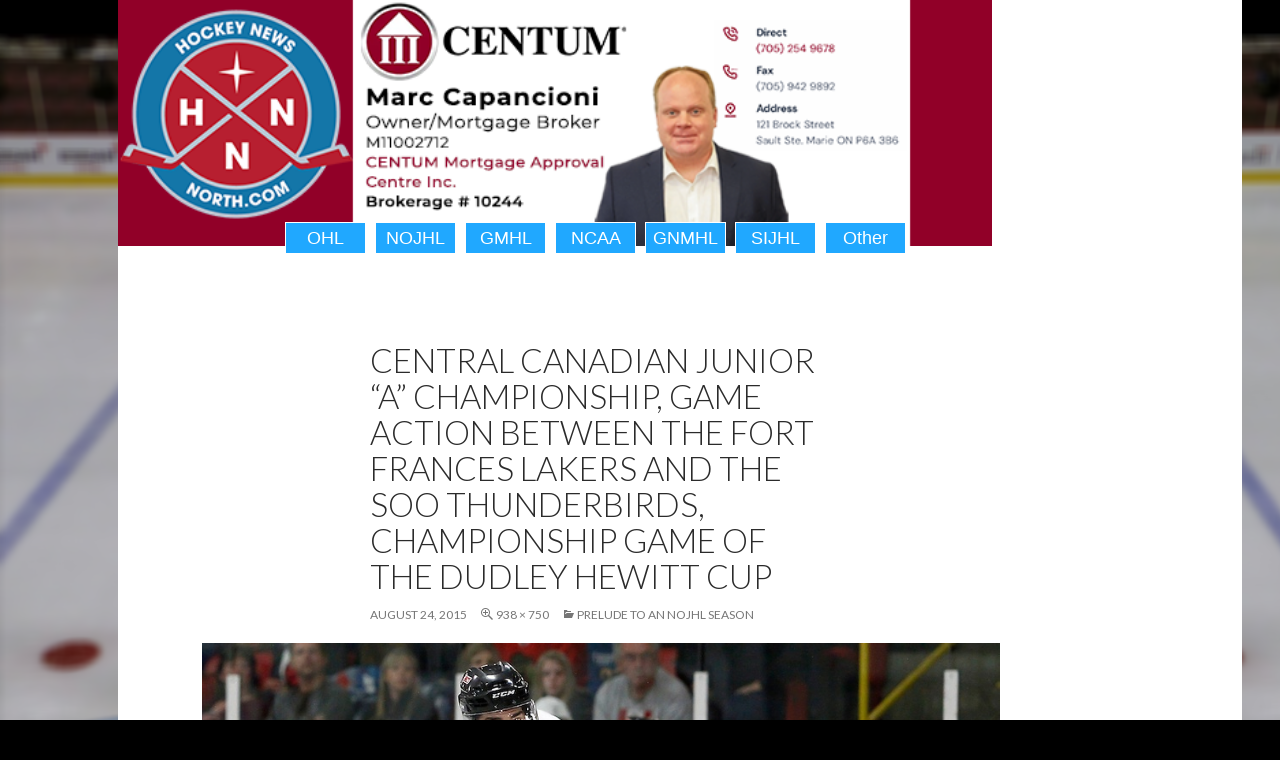

--- FILE ---
content_type: text/html; charset=UTF-8
request_url: https://www.hockeynewsnorth.com/nojhl/prelude-to-an-nojhl-season/attachment/central-canadian-junior-a-championship-game-action-between-the-fort-frances-lakers-and-the-soo-thunderbirds-championship-game-of-the-dudley-hewitt-cup/
body_size: 9595
content:
<!DOCTYPE html>
<!--[if IE 7]>
<html class="ie ie7" lang="en-US">
<![endif]-->
<!--[if IE 8]>
<html class="ie ie8" lang="en-US">
<![endif]-->
<!--[if !(IE 7) | !(IE 8) ]><!-->
<html lang="en-US">
<!--<![endif]-->
<head>
	<meta charset="UTF-8">
	<meta name="viewport" content="width=device-width">
	<title>Welcome to Hockey News North</title>
	<link rel="profile" href="http://gmpg.org/xfn/11">
	<link rel="pingback" href="https://www.hockeynewsnorth.com/xmlrpc.php">
	<!--[if lt IE 9]>
	<script src="https://www.hockeynewsnorth.com/wp-content/themes/HNN/js/html5.js"></script>
	<![endif]-->
	<meta name='robots' content='index, follow, max-image-preview:large, max-snippet:-1, max-video-preview:-1' />
	<style>img:is([sizes="auto" i], [sizes^="auto," i]) { contain-intrinsic-size: 3000px 1500px }</style>
	
	<!-- This site is optimized with the Yoast SEO plugin v24.9 - https://yoast.com/wordpress/plugins/seo/ -->
	<link rel="canonical" href="https://www.hockeynewsnorth.com/nojhl/prelude-to-an-nojhl-season/attachment/central-canadian-junior-a-championship-game-action-between-the-fort-frances-lakers-and-the-soo-thunderbirds-championship-game-of-the-dudley-hewitt-cup/" />
	<meta property="og:locale" content="en_US" />
	<meta property="og:type" content="article" />
	<meta property="og:title" content="Central Canadian Junior &quot;A&quot; Championship, game action between the Fort Frances Lakers and the Soo Thunderbirds, Championship Game of the Dudley Hewitt Cup -" />
	<meta property="og:description" content="FORT FRANCES, ON - May 2, 2015 : Central Canadian Junior &quot;A&quot; Championship, game action between the Fort Frances Lakers and the Soo Thunderbirds, Championship Game of the Dudley Hewitt Cup. Jaren Bellini #14 skates after the puck in the third period. (Photo by Brian Watts / OJHL Images)" />
	<meta property="og:url" content="https://www.hockeynewsnorth.com/nojhl/prelude-to-an-nojhl-season/attachment/central-canadian-junior-a-championship-game-action-between-the-fort-frances-lakers-and-the-soo-thunderbirds-championship-game-of-the-dudley-hewitt-cup/" />
	<meta property="article:modified_time" content="2015-08-24T15:49:48+00:00" />
	<meta property="og:image" content="https://www.hockeynewsnorth.com/nojhl/prelude-to-an-nojhl-season/attachment/central-canadian-junior-a-championship-game-action-between-the-fort-frances-lakers-and-the-soo-thunderbirds-championship-game-of-the-dudley-hewitt-cup" />
	<meta property="og:image:width" content="938" />
	<meta property="og:image:height" content="750" />
	<meta property="og:image:type" content="image/jpeg" />
	<meta name="twitter:card" content="summary_large_image" />
	<script type="application/ld+json" class="yoast-schema-graph">{"@context":"https://schema.org","@graph":[{"@type":"WebPage","@id":"https://www.hockeynewsnorth.com/nojhl/prelude-to-an-nojhl-season/attachment/central-canadian-junior-a-championship-game-action-between-the-fort-frances-lakers-and-the-soo-thunderbirds-championship-game-of-the-dudley-hewitt-cup/","url":"https://www.hockeynewsnorth.com/nojhl/prelude-to-an-nojhl-season/attachment/central-canadian-junior-a-championship-game-action-between-the-fort-frances-lakers-and-the-soo-thunderbirds-championship-game-of-the-dudley-hewitt-cup/","name":"Central Canadian Junior \"A\" Championship, game action between the Fort Frances Lakers and the Soo Thunderbirds, Championship Game of the Dudley Hewitt Cup -","isPartOf":{"@id":"https://www.hockeynewsnorth.com/#website"},"primaryImageOfPage":{"@id":"https://www.hockeynewsnorth.com/nojhl/prelude-to-an-nojhl-season/attachment/central-canadian-junior-a-championship-game-action-between-the-fort-frances-lakers-and-the-soo-thunderbirds-championship-game-of-the-dudley-hewitt-cup/#primaryimage"},"image":{"@id":"https://www.hockeynewsnorth.com/nojhl/prelude-to-an-nojhl-season/attachment/central-canadian-junior-a-championship-game-action-between-the-fort-frances-lakers-and-the-soo-thunderbirds-championship-game-of-the-dudley-hewitt-cup/#primaryimage"},"thumbnailUrl":"https://www.hockeynewsnorth.com/wp-content/uploads/2015/08/OJHLI-DHC-CG-P2-019.jpg","datePublished":"2015-08-24T15:49:32+00:00","dateModified":"2015-08-24T15:49:48+00:00","breadcrumb":{"@id":"https://www.hockeynewsnorth.com/nojhl/prelude-to-an-nojhl-season/attachment/central-canadian-junior-a-championship-game-action-between-the-fort-frances-lakers-and-the-soo-thunderbirds-championship-game-of-the-dudley-hewitt-cup/#breadcrumb"},"inLanguage":"en-US","potentialAction":[{"@type":"ReadAction","target":["https://www.hockeynewsnorth.com/nojhl/prelude-to-an-nojhl-season/attachment/central-canadian-junior-a-championship-game-action-between-the-fort-frances-lakers-and-the-soo-thunderbirds-championship-game-of-the-dudley-hewitt-cup/"]}]},{"@type":"ImageObject","inLanguage":"en-US","@id":"https://www.hockeynewsnorth.com/nojhl/prelude-to-an-nojhl-season/attachment/central-canadian-junior-a-championship-game-action-between-the-fort-frances-lakers-and-the-soo-thunderbirds-championship-game-of-the-dudley-hewitt-cup/#primaryimage","url":"https://www.hockeynewsnorth.com/wp-content/uploads/2015/08/OJHLI-DHC-CG-P2-019.jpg","contentUrl":"https://www.hockeynewsnorth.com/wp-content/uploads/2015/08/OJHLI-DHC-CG-P2-019.jpg","width":938,"height":750,"caption":"FORT FRANCES, ON - May 2, 2015 : Central Canadian Junior \"A\" Championship, game action between the Fort Frances Lakers and the Soo Thunderbirds, Championship Game of the Dudley Hewitt Cup. Jaren Bellini #14 skates after the puck in the third period. (Photo by Brian Watts / OJHL Images)"},{"@type":"BreadcrumbList","@id":"https://www.hockeynewsnorth.com/nojhl/prelude-to-an-nojhl-season/attachment/central-canadian-junior-a-championship-game-action-between-the-fort-frances-lakers-and-the-soo-thunderbirds-championship-game-of-the-dudley-hewitt-cup/#breadcrumb","itemListElement":[{"@type":"ListItem","position":1,"name":"Home","item":"https://www.hockeynewsnorth.com/"},{"@type":"ListItem","position":2,"name":"Prelude to an NOJHL season","item":"https://www.hockeynewsnorth.com/nojhl/prelude-to-an-nojhl-season/"},{"@type":"ListItem","position":3,"name":"Central Canadian Junior &#8220;A&#8221; Championship, game action between the Fort Frances Lakers and the Soo Thunderbirds, Championship Game of the Dudley Hewitt Cup"}]},{"@type":"WebSite","@id":"https://www.hockeynewsnorth.com/#website","url":"https://www.hockeynewsnorth.com/","name":"","description":"","potentialAction":[{"@type":"SearchAction","target":{"@type":"EntryPoint","urlTemplate":"https://www.hockeynewsnorth.com/?s={search_term_string}"},"query-input":{"@type":"PropertyValueSpecification","valueRequired":true,"valueName":"search_term_string"}}],"inLanguage":"en-US"}]}</script>
	<!-- / Yoast SEO plugin. -->


<link rel='dns-prefetch' href='//fonts.googleapis.com' />
<link rel="alternate" type="application/rss+xml" title=" &raquo; Feed" href="https://www.hockeynewsnorth.com/feed/" />
<link rel="alternate" type="application/rss+xml" title=" &raquo; Comments Feed" href="https://www.hockeynewsnorth.com/comments/feed/" />
<link rel="alternate" type="application/rss+xml" title=" &raquo; Central Canadian Junior &#8220;A&#8221; Championship, game action between the Fort Frances Lakers and the Soo Thunderbirds, Championship Game of the Dudley Hewitt Cup Comments Feed" href="https://www.hockeynewsnorth.com/nojhl/prelude-to-an-nojhl-season/attachment/central-canadian-junior-a-championship-game-action-between-the-fort-frances-lakers-and-the-soo-thunderbirds-championship-game-of-the-dudley-hewitt-cup/feed/" />
<script type="text/javascript">
/* <![CDATA[ */
window._wpemojiSettings = {"baseUrl":"https:\/\/s.w.org\/images\/core\/emoji\/16.0.1\/72x72\/","ext":".png","svgUrl":"https:\/\/s.w.org\/images\/core\/emoji\/16.0.1\/svg\/","svgExt":".svg","source":{"concatemoji":"https:\/\/www.hockeynewsnorth.com\/wp-includes\/js\/wp-emoji-release.min.js?ver=6.8.3"}};
/*! This file is auto-generated */
!function(s,n){var o,i,e;function c(e){try{var t={supportTests:e,timestamp:(new Date).valueOf()};sessionStorage.setItem(o,JSON.stringify(t))}catch(e){}}function p(e,t,n){e.clearRect(0,0,e.canvas.width,e.canvas.height),e.fillText(t,0,0);var t=new Uint32Array(e.getImageData(0,0,e.canvas.width,e.canvas.height).data),a=(e.clearRect(0,0,e.canvas.width,e.canvas.height),e.fillText(n,0,0),new Uint32Array(e.getImageData(0,0,e.canvas.width,e.canvas.height).data));return t.every(function(e,t){return e===a[t]})}function u(e,t){e.clearRect(0,0,e.canvas.width,e.canvas.height),e.fillText(t,0,0);for(var n=e.getImageData(16,16,1,1),a=0;a<n.data.length;a++)if(0!==n.data[a])return!1;return!0}function f(e,t,n,a){switch(t){case"flag":return n(e,"\ud83c\udff3\ufe0f\u200d\u26a7\ufe0f","\ud83c\udff3\ufe0f\u200b\u26a7\ufe0f")?!1:!n(e,"\ud83c\udde8\ud83c\uddf6","\ud83c\udde8\u200b\ud83c\uddf6")&&!n(e,"\ud83c\udff4\udb40\udc67\udb40\udc62\udb40\udc65\udb40\udc6e\udb40\udc67\udb40\udc7f","\ud83c\udff4\u200b\udb40\udc67\u200b\udb40\udc62\u200b\udb40\udc65\u200b\udb40\udc6e\u200b\udb40\udc67\u200b\udb40\udc7f");case"emoji":return!a(e,"\ud83e\udedf")}return!1}function g(e,t,n,a){var r="undefined"!=typeof WorkerGlobalScope&&self instanceof WorkerGlobalScope?new OffscreenCanvas(300,150):s.createElement("canvas"),o=r.getContext("2d",{willReadFrequently:!0}),i=(o.textBaseline="top",o.font="600 32px Arial",{});return e.forEach(function(e){i[e]=t(o,e,n,a)}),i}function t(e){var t=s.createElement("script");t.src=e,t.defer=!0,s.head.appendChild(t)}"undefined"!=typeof Promise&&(o="wpEmojiSettingsSupports",i=["flag","emoji"],n.supports={everything:!0,everythingExceptFlag:!0},e=new Promise(function(e){s.addEventListener("DOMContentLoaded",e,{once:!0})}),new Promise(function(t){var n=function(){try{var e=JSON.parse(sessionStorage.getItem(o));if("object"==typeof e&&"number"==typeof e.timestamp&&(new Date).valueOf()<e.timestamp+604800&&"object"==typeof e.supportTests)return e.supportTests}catch(e){}return null}();if(!n){if("undefined"!=typeof Worker&&"undefined"!=typeof OffscreenCanvas&&"undefined"!=typeof URL&&URL.createObjectURL&&"undefined"!=typeof Blob)try{var e="postMessage("+g.toString()+"("+[JSON.stringify(i),f.toString(),p.toString(),u.toString()].join(",")+"));",a=new Blob([e],{type:"text/javascript"}),r=new Worker(URL.createObjectURL(a),{name:"wpTestEmojiSupports"});return void(r.onmessage=function(e){c(n=e.data),r.terminate(),t(n)})}catch(e){}c(n=g(i,f,p,u))}t(n)}).then(function(e){for(var t in e)n.supports[t]=e[t],n.supports.everything=n.supports.everything&&n.supports[t],"flag"!==t&&(n.supports.everythingExceptFlag=n.supports.everythingExceptFlag&&n.supports[t]);n.supports.everythingExceptFlag=n.supports.everythingExceptFlag&&!n.supports.flag,n.DOMReady=!1,n.readyCallback=function(){n.DOMReady=!0}}).then(function(){return e}).then(function(){var e;n.supports.everything||(n.readyCallback(),(e=n.source||{}).concatemoji?t(e.concatemoji):e.wpemoji&&e.twemoji&&(t(e.twemoji),t(e.wpemoji)))}))}((window,document),window._wpemojiSettings);
/* ]]> */
</script>
<style id='wp-emoji-styles-inline-css' type='text/css'>

	img.wp-smiley, img.emoji {
		display: inline !important;
		border: none !important;
		box-shadow: none !important;
		height: 1em !important;
		width: 1em !important;
		margin: 0 0.07em !important;
		vertical-align: -0.1em !important;
		background: none !important;
		padding: 0 !important;
	}
</style>
<link rel='stylesheet' id='wp-block-library-css' href='https://www.hockeynewsnorth.com/wp-includes/css/dist/block-library/style.min.css?ver=6.8.3' type='text/css' media='all' />
<style id='classic-theme-styles-inline-css' type='text/css'>
/*! This file is auto-generated */
.wp-block-button__link{color:#fff;background-color:#32373c;border-radius:9999px;box-shadow:none;text-decoration:none;padding:calc(.667em + 2px) calc(1.333em + 2px);font-size:1.125em}.wp-block-file__button{background:#32373c;color:#fff;text-decoration:none}
</style>
<style id='global-styles-inline-css' type='text/css'>
:root{--wp--preset--aspect-ratio--square: 1;--wp--preset--aspect-ratio--4-3: 4/3;--wp--preset--aspect-ratio--3-4: 3/4;--wp--preset--aspect-ratio--3-2: 3/2;--wp--preset--aspect-ratio--2-3: 2/3;--wp--preset--aspect-ratio--16-9: 16/9;--wp--preset--aspect-ratio--9-16: 9/16;--wp--preset--color--black: #000000;--wp--preset--color--cyan-bluish-gray: #abb8c3;--wp--preset--color--white: #ffffff;--wp--preset--color--pale-pink: #f78da7;--wp--preset--color--vivid-red: #cf2e2e;--wp--preset--color--luminous-vivid-orange: #ff6900;--wp--preset--color--luminous-vivid-amber: #fcb900;--wp--preset--color--light-green-cyan: #7bdcb5;--wp--preset--color--vivid-green-cyan: #00d084;--wp--preset--color--pale-cyan-blue: #8ed1fc;--wp--preset--color--vivid-cyan-blue: #0693e3;--wp--preset--color--vivid-purple: #9b51e0;--wp--preset--gradient--vivid-cyan-blue-to-vivid-purple: linear-gradient(135deg,rgba(6,147,227,1) 0%,rgb(155,81,224) 100%);--wp--preset--gradient--light-green-cyan-to-vivid-green-cyan: linear-gradient(135deg,rgb(122,220,180) 0%,rgb(0,208,130) 100%);--wp--preset--gradient--luminous-vivid-amber-to-luminous-vivid-orange: linear-gradient(135deg,rgba(252,185,0,1) 0%,rgba(255,105,0,1) 100%);--wp--preset--gradient--luminous-vivid-orange-to-vivid-red: linear-gradient(135deg,rgba(255,105,0,1) 0%,rgb(207,46,46) 100%);--wp--preset--gradient--very-light-gray-to-cyan-bluish-gray: linear-gradient(135deg,rgb(238,238,238) 0%,rgb(169,184,195) 100%);--wp--preset--gradient--cool-to-warm-spectrum: linear-gradient(135deg,rgb(74,234,220) 0%,rgb(151,120,209) 20%,rgb(207,42,186) 40%,rgb(238,44,130) 60%,rgb(251,105,98) 80%,rgb(254,248,76) 100%);--wp--preset--gradient--blush-light-purple: linear-gradient(135deg,rgb(255,206,236) 0%,rgb(152,150,240) 100%);--wp--preset--gradient--blush-bordeaux: linear-gradient(135deg,rgb(254,205,165) 0%,rgb(254,45,45) 50%,rgb(107,0,62) 100%);--wp--preset--gradient--luminous-dusk: linear-gradient(135deg,rgb(255,203,112) 0%,rgb(199,81,192) 50%,rgb(65,88,208) 100%);--wp--preset--gradient--pale-ocean: linear-gradient(135deg,rgb(255,245,203) 0%,rgb(182,227,212) 50%,rgb(51,167,181) 100%);--wp--preset--gradient--electric-grass: linear-gradient(135deg,rgb(202,248,128) 0%,rgb(113,206,126) 100%);--wp--preset--gradient--midnight: linear-gradient(135deg,rgb(2,3,129) 0%,rgb(40,116,252) 100%);--wp--preset--font-size--small: 13px;--wp--preset--font-size--medium: 20px;--wp--preset--font-size--large: 36px;--wp--preset--font-size--x-large: 42px;--wp--preset--spacing--20: 0.44rem;--wp--preset--spacing--30: 0.67rem;--wp--preset--spacing--40: 1rem;--wp--preset--spacing--50: 1.5rem;--wp--preset--spacing--60: 2.25rem;--wp--preset--spacing--70: 3.38rem;--wp--preset--spacing--80: 5.06rem;--wp--preset--shadow--natural: 6px 6px 9px rgba(0, 0, 0, 0.2);--wp--preset--shadow--deep: 12px 12px 50px rgba(0, 0, 0, 0.4);--wp--preset--shadow--sharp: 6px 6px 0px rgba(0, 0, 0, 0.2);--wp--preset--shadow--outlined: 6px 6px 0px -3px rgba(255, 255, 255, 1), 6px 6px rgba(0, 0, 0, 1);--wp--preset--shadow--crisp: 6px 6px 0px rgba(0, 0, 0, 1);}:where(.is-layout-flex){gap: 0.5em;}:where(.is-layout-grid){gap: 0.5em;}body .is-layout-flex{display: flex;}.is-layout-flex{flex-wrap: wrap;align-items: center;}.is-layout-flex > :is(*, div){margin: 0;}body .is-layout-grid{display: grid;}.is-layout-grid > :is(*, div){margin: 0;}:where(.wp-block-columns.is-layout-flex){gap: 2em;}:where(.wp-block-columns.is-layout-grid){gap: 2em;}:where(.wp-block-post-template.is-layout-flex){gap: 1.25em;}:where(.wp-block-post-template.is-layout-grid){gap: 1.25em;}.has-black-color{color: var(--wp--preset--color--black) !important;}.has-cyan-bluish-gray-color{color: var(--wp--preset--color--cyan-bluish-gray) !important;}.has-white-color{color: var(--wp--preset--color--white) !important;}.has-pale-pink-color{color: var(--wp--preset--color--pale-pink) !important;}.has-vivid-red-color{color: var(--wp--preset--color--vivid-red) !important;}.has-luminous-vivid-orange-color{color: var(--wp--preset--color--luminous-vivid-orange) !important;}.has-luminous-vivid-amber-color{color: var(--wp--preset--color--luminous-vivid-amber) !important;}.has-light-green-cyan-color{color: var(--wp--preset--color--light-green-cyan) !important;}.has-vivid-green-cyan-color{color: var(--wp--preset--color--vivid-green-cyan) !important;}.has-pale-cyan-blue-color{color: var(--wp--preset--color--pale-cyan-blue) !important;}.has-vivid-cyan-blue-color{color: var(--wp--preset--color--vivid-cyan-blue) !important;}.has-vivid-purple-color{color: var(--wp--preset--color--vivid-purple) !important;}.has-black-background-color{background-color: var(--wp--preset--color--black) !important;}.has-cyan-bluish-gray-background-color{background-color: var(--wp--preset--color--cyan-bluish-gray) !important;}.has-white-background-color{background-color: var(--wp--preset--color--white) !important;}.has-pale-pink-background-color{background-color: var(--wp--preset--color--pale-pink) !important;}.has-vivid-red-background-color{background-color: var(--wp--preset--color--vivid-red) !important;}.has-luminous-vivid-orange-background-color{background-color: var(--wp--preset--color--luminous-vivid-orange) !important;}.has-luminous-vivid-amber-background-color{background-color: var(--wp--preset--color--luminous-vivid-amber) !important;}.has-light-green-cyan-background-color{background-color: var(--wp--preset--color--light-green-cyan) !important;}.has-vivid-green-cyan-background-color{background-color: var(--wp--preset--color--vivid-green-cyan) !important;}.has-pale-cyan-blue-background-color{background-color: var(--wp--preset--color--pale-cyan-blue) !important;}.has-vivid-cyan-blue-background-color{background-color: var(--wp--preset--color--vivid-cyan-blue) !important;}.has-vivid-purple-background-color{background-color: var(--wp--preset--color--vivid-purple) !important;}.has-black-border-color{border-color: var(--wp--preset--color--black) !important;}.has-cyan-bluish-gray-border-color{border-color: var(--wp--preset--color--cyan-bluish-gray) !important;}.has-white-border-color{border-color: var(--wp--preset--color--white) !important;}.has-pale-pink-border-color{border-color: var(--wp--preset--color--pale-pink) !important;}.has-vivid-red-border-color{border-color: var(--wp--preset--color--vivid-red) !important;}.has-luminous-vivid-orange-border-color{border-color: var(--wp--preset--color--luminous-vivid-orange) !important;}.has-luminous-vivid-amber-border-color{border-color: var(--wp--preset--color--luminous-vivid-amber) !important;}.has-light-green-cyan-border-color{border-color: var(--wp--preset--color--light-green-cyan) !important;}.has-vivid-green-cyan-border-color{border-color: var(--wp--preset--color--vivid-green-cyan) !important;}.has-pale-cyan-blue-border-color{border-color: var(--wp--preset--color--pale-cyan-blue) !important;}.has-vivid-cyan-blue-border-color{border-color: var(--wp--preset--color--vivid-cyan-blue) !important;}.has-vivid-purple-border-color{border-color: var(--wp--preset--color--vivid-purple) !important;}.has-vivid-cyan-blue-to-vivid-purple-gradient-background{background: var(--wp--preset--gradient--vivid-cyan-blue-to-vivid-purple) !important;}.has-light-green-cyan-to-vivid-green-cyan-gradient-background{background: var(--wp--preset--gradient--light-green-cyan-to-vivid-green-cyan) !important;}.has-luminous-vivid-amber-to-luminous-vivid-orange-gradient-background{background: var(--wp--preset--gradient--luminous-vivid-amber-to-luminous-vivid-orange) !important;}.has-luminous-vivid-orange-to-vivid-red-gradient-background{background: var(--wp--preset--gradient--luminous-vivid-orange-to-vivid-red) !important;}.has-very-light-gray-to-cyan-bluish-gray-gradient-background{background: var(--wp--preset--gradient--very-light-gray-to-cyan-bluish-gray) !important;}.has-cool-to-warm-spectrum-gradient-background{background: var(--wp--preset--gradient--cool-to-warm-spectrum) !important;}.has-blush-light-purple-gradient-background{background: var(--wp--preset--gradient--blush-light-purple) !important;}.has-blush-bordeaux-gradient-background{background: var(--wp--preset--gradient--blush-bordeaux) !important;}.has-luminous-dusk-gradient-background{background: var(--wp--preset--gradient--luminous-dusk) !important;}.has-pale-ocean-gradient-background{background: var(--wp--preset--gradient--pale-ocean) !important;}.has-electric-grass-gradient-background{background: var(--wp--preset--gradient--electric-grass) !important;}.has-midnight-gradient-background{background: var(--wp--preset--gradient--midnight) !important;}.has-small-font-size{font-size: var(--wp--preset--font-size--small) !important;}.has-medium-font-size{font-size: var(--wp--preset--font-size--medium) !important;}.has-large-font-size{font-size: var(--wp--preset--font-size--large) !important;}.has-x-large-font-size{font-size: var(--wp--preset--font-size--x-large) !important;}
:where(.wp-block-post-template.is-layout-flex){gap: 1.25em;}:where(.wp-block-post-template.is-layout-grid){gap: 1.25em;}
:where(.wp-block-columns.is-layout-flex){gap: 2em;}:where(.wp-block-columns.is-layout-grid){gap: 2em;}
:root :where(.wp-block-pullquote){font-size: 1.5em;line-height: 1.6;}
</style>
<link rel='stylesheet' id='ppress-frontend-css' href='https://www.hockeynewsnorth.com/wp-content/plugins/wp-user-avatar/assets/css/frontend.min.css?ver=4.14.0' type='text/css' media='all' />
<link rel='stylesheet' id='ppress-flatpickr-css' href='https://www.hockeynewsnorth.com/wp-content/plugins/wp-user-avatar/assets/flatpickr/flatpickr.min.css?ver=4.14.0' type='text/css' media='all' />
<link rel='stylesheet' id='ppress-select2-css' href='https://www.hockeynewsnorth.com/wp-content/plugins/wp-user-avatar/assets/select2/select2.min.css?ver=6.8.3' type='text/css' media='all' />
<link rel='stylesheet' id='twentyfourteen-lato-css' href='//fonts.googleapis.com/css?family=Lato%3A300%2C400%2C700%2C900%2C300italic%2C400italic%2C700italic' type='text/css' media='all' />
<link rel='stylesheet' id='genericons-css' href='https://www.hockeynewsnorth.com/wp-content/themes/HNN/genericons/genericons.css?ver=3.0.2' type='text/css' media='all' />
<link rel='stylesheet' id='twentyfourteen-style-css' href='https://www.hockeynewsnorth.com/wp-content/themes/HNN/style.css?ver=6.8.3' type='text/css' media='all' />
<!--[if lt IE 9]>
<link rel='stylesheet' id='twentyfourteen-ie-css' href='https://www.hockeynewsnorth.com/wp-content/themes/HNN/css/ie.css?ver=20131205' type='text/css' media='all' />
<![endif]-->
<script type="text/javascript" src="https://www.hockeynewsnorth.com/wp-includes/js/jquery/jquery.min.js?ver=3.7.1" id="jquery-core-js"></script>
<script type="text/javascript" src="https://www.hockeynewsnorth.com/wp-includes/js/jquery/jquery-migrate.min.js?ver=3.4.1" id="jquery-migrate-js"></script>
<script type="text/javascript" src="https://www.hockeynewsnorth.com/wp-content/plugins/wp-user-avatar/assets/flatpickr/flatpickr.min.js?ver=4.14.0" id="ppress-flatpickr-js"></script>
<script type="text/javascript" src="https://www.hockeynewsnorth.com/wp-content/plugins/wp-user-avatar/assets/select2/select2.min.js?ver=4.14.0" id="ppress-select2-js"></script>
<script type="text/javascript" src="https://www.hockeynewsnorth.com/wp-content/themes/HNN/js/keyboard-image-navigation.js?ver=20130402" id="twentyfourteen-keyboard-image-navigation-js"></script>
<link rel="https://api.w.org/" href="https://www.hockeynewsnorth.com/wp-json/" /><link rel="alternate" title="JSON" type="application/json" href="https://www.hockeynewsnorth.com/wp-json/wp/v2/media/7414" /><link rel="EditURI" type="application/rsd+xml" title="RSD" href="https://www.hockeynewsnorth.com/xmlrpc.php?rsd" />
<meta name="generator" content="WordPress 6.8.3" />
<link rel='shortlink' href='https://www.hockeynewsnorth.com/?p=7414' />
<link rel="alternate" title="oEmbed (JSON)" type="application/json+oembed" href="https://www.hockeynewsnorth.com/wp-json/oembed/1.0/embed?url=https%3A%2F%2Fwww.hockeynewsnorth.com%2Fnojhl%2Fprelude-to-an-nojhl-season%2Fattachment%2Fcentral-canadian-junior-a-championship-game-action-between-the-fort-frances-lakers-and-the-soo-thunderbirds-championship-game-of-the-dudley-hewitt-cup%2F" />
<link rel="alternate" title="oEmbed (XML)" type="text/xml+oembed" href="https://www.hockeynewsnorth.com/wp-json/oembed/1.0/embed?url=https%3A%2F%2Fwww.hockeynewsnorth.com%2Fnojhl%2Fprelude-to-an-nojhl-season%2Fattachment%2Fcentral-canadian-junior-a-championship-game-action-between-the-fort-frances-lakers-and-the-soo-thunderbirds-championship-game-of-the-dudley-hewitt-cup%2F&#038;format=xml" />
<style type="text/css">.recentcomments a{display:inline !important;padding:0 !important;margin:0 !important;}</style>	
	<meta property="og:url"           content="https://www.hockeynewsnorth.com/" />
	<!--<meta property="og:type"          content="Hockey News North" />-->
	<!--<meta property="og:title"         content="Hockey News North" />-->
	<meta property="og:image"         content="http://www.hockeynewsnorth.com/wp-content/uploads/2016/11/HNN-avatar.png" />

	<style>
	.fb-share-button {
		position: relative;
		top: -30px;
		display: block;
	}
	</style>
	
	<script type="text/javascript">
		var _gaq = _gaq || [];
		_gaq.push(['_setAccount', 'UA-47694945-1']);
		_gaq.push(['_trackPageview']);

		(function() {
			var ga = document.createElement('script'); ga.type = 'text/javascript'; ga.async = true;
			ga.src = ('https:' == document.location.protocol ? 'https://ssl' : 'http://www') + '.google-analytics.com/ga.js';
			var s = document.getElementsByTagName('script')[0]; s.parentNode.insertBefore(ga, s);
		})();
	</script>
	<link rel="shortcut icon" href="https://www.hockeynewsnorth.com/wp-content/themes/HNN/favicon.ico" />
</head>

<body >

<div id="page" class="hfeed site">
		<div id="site-header">
		<!--<a href="https://www.hockeynewsnorth.com/" rel="home"> -->
		<a href="https://www.centum.ca/agent/marc_capancioni/" rel="home" target="_blank">
			<img src="https://www.hockeynewsnorth.com/wp-content/uploads/2023/09/Marc_Banner.png" width="874" height="246" alt="">
		</a>
	</div>
	
	<header id="masthead" class="site-header" role="banner">
		<div class="header-main">
			<div id="centeredmenu">
				<ul><li><a href="/category/ohl/">OHL</a></li></ul>
				<ul><li><a href="/category/nojhl/">NOJHL</a></li></ul>
				<!--<ul><li><a class="a" href="/category/nahl-na3hl/">NAHL-<br/>NA3HL</a></li></ul>-->
				<ul><li><a href="/category/gmhl/">GMHL</a></li></ul>
				<ul><li><a href="/category/ncaa/">NCAA</a></li></ul>
				<ul><li><a href="/category/gnmhl/">GNMHL</a></li></ul>
				<ul><li><a href="/category/sijhl/">SIJHL</a></li></ul>
				<ul><li><a href="/category/aaa/">Other</a></li></ul>
			</div>
		
<!-- SEARCH		<div class="search-toggle">
				<a href="#search-container" class="screen-reader-text">Search</a>
			</div> -->
<!--
			<nav id="primary-navigation" class="site-navigation primary-navigation" role="navigation">
				<h1 class="menu-toggle">Primary Menu</h1>
				<a class="screen-reader-text skip-link" href="#content">Skip to content</a>
				<div class="nav-menu"><ul>
<li class="page_item page-item-2"><a href="https://www.hockeynewsnorth.com/about/">About</a></li>
<li class="page_item page-item-111"><a href="https://www.hockeynewsnorth.com/advertise/">Advertise</a></li>
<li class="page_item page-item-64398"><a href="https://www.hockeynewsnorth.com/checkout/">Checkout</a></li>
<li class="page_item page-item-50430"><a href="https://www.hockeynewsnorth.com/log-in/">Log In</a></li>
<li class="page_item page-item-50435"><a href="https://www.hockeynewsnorth.com/member-directory/">Member Directory</a></li>
<li class="page_item page-item-50433"><a href="https://www.hockeynewsnorth.com/account/">My Account</a></li>
<li class="page_item page-item-50434"><a href="https://www.hockeynewsnorth.com/my-profile/">My Profile</a></li>
<li class="page_item page-item-64399"><a href="https://www.hockeynewsnorth.com/order-confirmation/">Order Confirmation</a></li>
<li class="page_item page-item-64400"><a href="https://www.hockeynewsnorth.com/order-failed/">Order Failed</a></li>
<li class="page_item page-item-50432"><a href="https://www.hockeynewsnorth.com/reset-password/">Reset Password</a></li>
<li class="page_item page-item-50431"><a href="https://www.hockeynewsnorth.com/sign-up/">Sign Up</a></li>
</ul></div>
			</nav>-->
		</div>

	<!--	<div id="search-container" class="search-box-wrapper hide">
			<div class="search-box">
							</div>
		</div>-->
	</header><!-- #masthead -->

	<div id="main" class="site-main">
	<section id="primary" class="content-area image-attachment">
		<div id="content" class="site-content" role="main">

				<article id="post-7414" class="post-7414 attachment type-attachment status-inherit hentry">
				<header class="entry-header">
					<h1 class="entry-title">Central Canadian Junior &#8220;A&#8221; Championship, game action between the Fort Frances Lakers and the Soo Thunderbirds, Championship Game of the Dudley Hewitt Cup</h1>
					<div class="entry-meta">

						<span class="entry-date"><time class="entry-date" datetime="2015-08-24T11:49:32-04:00">August 24, 2015</time></span>

						<span class="full-size-link"><a href="https://www.hockeynewsnorth.com/wp-content/uploads/2015/08/OJHLI-DHC-CG-P2-019.jpg">938 &times; 750</a></span>

						<span class="parent-post-link"><a href="https://www.hockeynewsnorth.com/nojhl/prelude-to-an-nojhl-season/" rel="gallery">Prelude to an NOJHL season</a></span>
											</div><!-- .entry-meta -->
				</header><!-- .entry-header -->

				<div class="entry-content">
					<div class="entry-attachment">
						<div class="attachment">
							<a href="https://www.hockeynewsnorth.com/wp-content/uploads/2015/08/OJHLI-DHC-CG-P2-019.jpg" rel="attachment"><img width="810" height="648" src="https://www.hockeynewsnorth.com/wp-content/uploads/2015/08/OJHLI-DHC-CG-P2-019.jpg" class="attachment-810x810 size-810x810" alt="" decoding="async" fetchpriority="high" srcset="https://www.hockeynewsnorth.com/wp-content/uploads/2015/08/OJHLI-DHC-CG-P2-019.jpg 938w, https://www.hockeynewsnorth.com/wp-content/uploads/2015/08/OJHLI-DHC-CG-P2-019-300x240.jpg 300w, https://www.hockeynewsnorth.com/wp-content/uploads/2015/08/OJHLI-DHC-CG-P2-019-500x400.jpg 500w" sizes="(max-width: 810px) 100vw, 810px" /></a>						</div><!-- .attachment -->

												<div class="entry-caption">
							<p>FORT FRANCES, ON &#8211; May 2, 2015 : Central Canadian Junior &#8220;A&#8221; Championship, game action between the Fort Frances Lakers and the Soo Thunderbirds, Championship Game of the Dudley Hewitt Cup. Jaren Bellini #14 skates after the puck in the third period.<br />
(Photo by Brian Watts / OJHL Images)</p>
						</div><!-- .entry-caption -->
											</div><!-- .entry-attachment -->

									</div><!-- .entry-content -->
			</article><!-- #post-## -->

			<nav id="image-navigation" class="navigation image-navigation">
				<div class="nav-links">
												</div><!-- .nav-links -->
			</nav><!-- #image-navigation -->

			
<div id="comments" class="comments-area">

	
		<div id="respond" class="comment-respond">
		<h3 id="reply-title" class="comment-reply-title">Leave a Reply <small><a rel="nofollow" id="cancel-comment-reply-link" href="/nojhl/prelude-to-an-nojhl-season/attachment/central-canadian-junior-a-championship-game-action-between-the-fort-frances-lakers-and-the-soo-thunderbirds-championship-game-of-the-dudley-hewitt-cup/#respond" style="display:none;">Cancel reply</a></small></h3><form action="https://www.hockeynewsnorth.com/wp-comments-post.php" method="post" id="commentform" class="comment-form"><p class="comment-notes"><span id="email-notes">Your email address will not be published.</span> <span class="required-field-message">Required fields are marked <span class="required">*</span></span></p><p class="comment-form-comment"><label for="comment">Comment <span class="required">*</span></label> <textarea id="comment" name="comment" cols="45" rows="8" maxlength="65525" required></textarea></p><p class="comment-form-author"><label for="author">Name <span class="required">*</span></label> <input id="author" name="author" type="text" value="" size="30" maxlength="245" autocomplete="name" required /></p>
<p class="comment-form-email"><label for="email">Email <span class="required">*</span></label> <input id="email" name="email" type="email" value="" size="30" maxlength="100" aria-describedby="email-notes" autocomplete="email" required /></p>
<p class="comment-form-url"><label for="url">Website</label> <input id="url" name="url" type="url" value="" size="30" maxlength="200" autocomplete="url" /></p>
<p class="form-submit"><input name="submit" type="submit" id="submit" class="submit" value="Post Comment" /> <input type='hidden' name='comment_post_ID' value='7414' id='comment_post_ID' />
<input type='hidden' name='comment_parent' id='comment_parent' value='0' />
</p><p style="display: none;"><input type="hidden" id="akismet_comment_nonce" name="akismet_comment_nonce" value="b76b401605" /></p><p style="display: none !important;" class="akismet-fields-container" data-prefix="ak_"><label>&#916;<textarea name="ak_hp_textarea" cols="45" rows="8" maxlength="100"></textarea></label><input type="hidden" id="ak_js_1" name="ak_js" value="248"/><script>document.getElementById( "ak_js_1" ).setAttribute( "value", ( new Date() ).getTime() );</script></p></form>	</div><!-- #respond -->
	
</div><!-- #comments -->

		
		</div><!-- #content -->
	</section><!-- #primary -->


<div id="content" class="ad-sidebar">

	<a href="https://ntaaa.ca/"><img src="https://www.hockeynewsnorth.com/wp-content/uploads/2024/04/SOO-BUSINESS-TODAY-AD-APRIL-24.png" alt="" /></a><br/><br/><a href="https://saultcougars.ca/" target="_blank"><img src="https://www.hockeynewsnorth.com/wp-content/uploads/2023/06/saultcollege_cougarsJune23.png" alt="" /></a><br/><br/><a href="https://pinnaclehockey.net/" target="_blank"><img src="https://www.hockeynewsnorth.com/wp-content/uploads/2024/04/pinnacle-hockey-management-gold.png" alt="" /></a><br/><br/><a href="https://www.facebook.com/tamarstrends" target="_blank"><img src="https://www.hockeynewsnorth.com/wp-content/uploads/2022/01/tamars-trends.png" alt="" /></a><br/><br/><a href="https://teethwhitero.square.site/" target="_blank"><img src="https://www.hockeynewsnorth.com/wp-content/uploads/2025/04/DaVinci_Teeth_Whitening.jpg" alt="" /></a><br/><br/><a href="https://kcsecurity.ca/" target="_blank"><img src="https://www.hockeynewsnorth.com/wp-content/uploads/2022/11/kc-security-services.png" alt="" /></a><br/><br/><a href="https://www.nojhl.com/" target="_blank"><img src="https://www.hockeynewsnorth.com/wp-content/uploads/2025/08/NOJHL_HNN_2025_v2_bb.jpg" alt="" /></a><br/><br/><a href="https://www.facebook.com/profile.php?id=100063506952282" target="_blank"><img src="https://www.hockeynewsnorth.com/wp-content/uploads/2023/01/croatian-corner.png" alt="" /></a><br/><br/><a href="https://www.instagram.com/noodlebox_saultstemarie?igsh=cmIxcGo0ZWw0eWl1" target="_blank"><img src="https://www.hockeynewsnorth.com/wp-content/uploads/2024/01/noodlebox24.png" alt="" /></a><br/><br/><a href="https://www.instagram.com/hungerpointssm/" target="_blank"><img src="https://www.hockeynewsnorth.com/wp-content/uploads/2023/06/hungerpoint.png" alt="" /></a><br/><br/><a href="https://jdmsports.com/home/" target="_blank"><img src="https://www.hockeynewsnorth.com/wp-content/uploads/2024/05/JDM-Sports_2024_yellow-.png" alt="" /></a><br/><br/><a href="https://www.uncleginoscafe.com" target="_blank"><img src="https://www.hockeynewsnorth.com/wp-content/uploads/2026/01/uncleGino1.jpeg" alt="" /></a><br/><br/><img src="https://www.hockeynewsnorth.com/wp-content/uploads/2025/09/Stevesignature_royal_lepage.jpg" alt="" /></a><br/><br/><a href="https://www.facebook.com/northernsuperior/" target="_blank"><img src="https://www.hockeynewsnorth.com/wp-content/uploads/2021/02/northern-superior-brewing-company.png" alt="" /></a><br/><br/><a href="https://www.cainhockeymanagement.com/" target="_blank"><img src="https://www.hockeynewsnorth.com/wp-content/uploads/2025/03/Cain_Hockey_Management_ad_March_18.jpg" alt="" /></a><br/><br/><a href="https://www.thehealingpathssm.ca/" target="_blank"><img src="https://www.hockeynewsnorth.com/wp-content/uploads/2025/12/Ad_the-healingpath.jpg" alt="" /></a><br/><br/><a href="https://timminsrock.com/" target="_blank"><img src="https://www.hockeynewsnorth.com/wp-content/uploads/2017/05/timmins-rock.png" alt="" /></a><br/><br/><a href="https://www.centreicebar.ca/" target="_blank"><img src="https://www.hockeynewsnorth.com/wp-content/uploads/2018/11/centre-ice-bar.png" alt="" /></a><br/><br/><a href="https://www.brokerlink.ca?utm_source=hockeynewsnorth&utm_medium=banner&utm_campaign=hockey_sponsorship/" target="_blank"><img src="https://www.hockeynewsnorth.com/wp-content/uploads/2025/12/BrokerLink_ad.jpg" alt="" /></a><br/><br/><a href="https://www.royallepage.ca/en/agent/ontario/sault-ste-marie/john-glavota/23646/" target="_blank"><img src="https://www.hockeynewsnorth.com/wp-content/uploads/2020/03/john-glavota-second.png" alt="" /></a><br/><br/><a href="https://www.facebook.com/Quilt.House.Homespun.Treasures/" target="_blank"><img src="https://www.hockeynewsnorth.com/wp-content/uploads/2021/03/homespun-treasures.png" alt="" /></a><br/><br/><a href="https://www.thewhiskybarrel.ca/" target="_blank"><img src="https://www.hockeynewsnorth.com/wp-content/uploads/2020/10/the-whiskey-barrel-colour.png" alt="" /></a><br/><br/><a href="https://www.alloracoffee.ca" target="_blank"><img src="https://www.hockeynewsnorth.com/wp-content/uploads/2023/05/allora_2023.png" alt="" /></a><br/><br/><a href="https://paintanddecorstudios.com/" target="_blank"><img src="https://www.hockeynewsnorth.com/wp-content/uploads/2024/06/Paintdecor_May6th2024.jpg" alt="" /></a><br/><br/><a href="https://moonbeamhealing.ca/" target="_blank"><img src="https://www.hockeynewsnorth.com/wp-content/uploads/2025/02/Moonbeam_healing_Feb_26.jpg" alt="" /></a><br/><br/><a href="https://www.facebook.com/boilerroomssm/" target="_blank"><img src="https://www.hockeynewsnorth.com/wp-content/uploads/2020/10/boiler-room-colour.png" alt="" /></a><br/><br/><a href="https://www.espanolapaperkings.com/" target="_blank"><img src="https://www.hockeynewsnorth.com/wp-content/uploads/2025/02/EspanolaPaperKings_Logo_feb_2025-.jpg" alt="" /></a><br/><br/><a href="https://www.facebook.com/fortyfivesocial" target="_blank"><img src="https://www.hockeynewsnorth.com/wp-content/uploads/2025/02/45social_Feb_2025.jpg" alt="" /></a><br/><br/><a href="https://www.facebook.com/bennardojewellers/" target="_blank"><img src="https://www.hockeynewsnorth.com/wp-content/uploads/2021/03/bennardo-jewellers.png" alt="" /></a><br/><br/><a href="https://themysteryrestaurant.ca/" target="_blank"><img src="https://www.hockeynewsnorth.com/wp-content/uploads/2026/01/themysterymeat_ad.jpeg" alt="" /></a><br/><br/><a href="https://www.edwardjones.ca/ca-en/financial-advisor/philip-pawelek" target="_blank"><img src="https://www.hockeynewsnorth.com/wp-content/uploads/2025/08/EdwardJones_ad_HNN.jpg" alt="" /></a><br/><br/><a href="https://www.broersjansen.com/" target="_blank"><img src="https://www.hockeynewsnorth.com/wp-content/uploads/2025/11/BJWinebar_ad.jpg" alt="" /></a><br/><br/><a href="https://frenchriverrapids.com/" target="_blank"><img src="https://www.hockeynewsnorth.com/wp-content/uploads/2020/10/french-river-rapids.png" alt="" /></a><br/><br/><a href="https://darbyindustrialseats.com/" target="_blank"><img src="https://www.hockeynewsnorth.com/wp-content/uploads/2025/06/Darby_ad_2025.jpg" alt="" /></a><br/><br/><a href="https://www.facebook.com/AsianCuisine.Lil/" target="_blank"><img src="https://www.hockeynewsnorth.com/wp-content/uploads/2024/02/thumbnail_IMG_5515.jpg" alt="" /></a><br/><br/><a href="https://www.sudburycubs.ca/" target="_blank"><img src="https://www.hockeynewsnorth.com/wp-content/uploads/2022/04/SudburycubsHomegrown.png" alt="" /></a><br/><br/><a href="https://www.sandrosrestaurant.ca/" target="_blank"><img src="https://www.hockeynewsnorth.com/wp-content/uploads/2022/09/sandros.png" alt="" /></a><br/><br/><img src="https://www.hockeynewsnorth.com/wp-content/uploads/2025/07/terry-sheehan_ad_HNN_SBM.jpg" alt="" /><br/><br/><a href="https://www.feedingyoursoulcafe.ca/" target="_blank"><img src="https://www.hockeynewsnorth.com/wp-content/uploads/2025/02/Feeding-Your-Soul_Feb_27.jpg" alt="" /></a><br/><br/><a href="https://www.citymeatmarket.com/" target="_blank"><img src="https://www.hockeynewsnorth.com/wp-content/uploads/2022/11/city-meat-market.png" alt="" /></a><br/><br/><a href="https://www.facebook.com/profile.php?id=100090051843621&mibextid=LQQJ4d" target="_blank"><img src="https://www.hockeynewsnorth.com/wp-content/uploads/2023/06/hurley2023.png" alt="" /></a><br/><br/><img src="https://www.hockeynewsnorth.com/wp-content/uploads/2024/01/billvanderleest.png" alt="" /><br/><br/><a href="https://www.wisplounge.ca/" target="_blank"><img src="https://www.hockeynewsnorth.com/wp-content/uploads/2024/11/Wisp_Ad_Nov_23_2024.jpg" alt="" /></a><br/><br/><a href="https://www.skgroupinc.com/" target="_blank"><img src="https://www.hockeynewsnorth.com/wp-content/uploads/2024/03/Hockey-News-North-SK-Group-Ad_result.jpg" alt="" /></a><br/><br/><a href="https://soospiceyeti.ca/" target="_blank"><img src="https://www.hockeynewsnorth.com/wp-content/uploads/2025/06/Soo_spice_yeti_ad_2025_2.jpg" alt="" /></a><br/><br/><a href="https://kimmied.ca/?fbclid=IwAR3DsiX8FJd9D29qngQEG3kWLVYApyjY2unyAoYNZtKXYttYDwEIsyGAbaY/" target="_blank"><img src="https://www.hockeynewsnorth.com/wp-content/uploads/2024/05/Kimmie_ad_re_sized_may20th.jpg" alt="" /></a><br/><br/><a href="https://www.pizzapizza.ca/store/3/delivery" target="_blank"><img src="https://www.hockeynewsnorth.com/wp-content/uploads/2024/06/PizzaPizza_June28th_2024.jpg" alt="" /></a><br/><br/><a href="https://www.greenhousespa.ca/" target="_blank"><img src="https://www.hockeynewsnorth.com/wp-content/uploads/2024/04/Greenhousespa2024.jpg" alt="" /></a><br/><br/><a href="https://laanh.ca/" target="_blank"><img src="https://www.hockeynewsnorth.com/wp-content/uploads/2025/03/LaAnh_March7.jpg" alt="" /></a><br/><br/><a href="https://www.facebook.com/nealscountryfarmandmarket" target="_blank"><img src="https://www.hockeynewsnorth.com/wp-content/uploads/2021/09/nealsfm.png" alt="" /></a><br/><br/><a href="https://www.facebook.com/chantal.ronson.7/" target="_blank"><img src="https://www.hockeynewsnorth.com/wp-content/uploads/2025/06/Superior_Glow_Medspa_ad_grand_reopening_2025.jpg" alt="" /></a><br/><br/><a href="https://www.drmichellefabbro-dc.com/" target="_blank"><img src="https://www.hockeynewsnorth.com/wp-content/uploads/2025/06/DR._MICHELLE_FABBRO_ERIN_LEVDONSKIS_June_2.jpg" alt="" /></a><br/><br/><a href="https://littlecaesars.ca/en-ca/" target="_blank"><img src="https://www.hockeynewsnorth.com/wp-content/uploads/2024/04/lilcsadMay23.png" alt="" /></a><br/><br/><a href="http://www.saultcrimestoppers.com/sitemenu.aspx?ID=173&" target="_blank"><img src="https://www.hockeynewsnorth.com/wp-content/uploads/2023/10/CrimeStoppers2023.png" alt="" /></a><br/><br/><a href="https://www.ugcpizza.com/" target="_blank"><img src="https://www.hockeynewsnorth.com/wp-content/uploads/2023/08/uncleginos23.png" alt="" /></a><br/><br/><a href="https://sooeagles.net/" target="_blank"><img src="https://www.hockeynewsnorth.com/wp-content/uploads/2022/12/321004697_498585202256960_3654996562236696116_n.png" alt="" /></a><br/><br/><a href="https://www.facebook.com/ExitWithLaura/" target="_blank"><img src="https://www.hockeynewsnorth.com/wp-content/uploads/2021/05/LAURA_EXIT.png" alt="" /></a><br/><br/><a href="https://ssmpuc.com" target="_blank"><img src="https://www.hockeynewsnorth.com/wp-content/uploads/2021/11/puc.png" alt="" /></a><br/><br/><a href="https://www.saulttreeexperts.com/" target="_blank"><img src="https://www.hockeynewsnorth.com/wp-content/uploads/2017/06/sault-tree-xperts-3.png" alt="" /></a><br/><br/><a href="http://www.blindriverbeavers.com/" target="_blank"><img src="https://www.hockeynewsnorth.com/wp-content/uploads/2015/07/blind-river-beavers.png" alt="" /></a><br/><br/><a href="https://www.facebook.com/soojunkrunners" target="_blank"><img src="https://www.hockeynewsnorth.com/wp-content/uploads/2022/04/SooJunkRunners.png" alt="" /></a><br/><br/><a href="https://www.facebook.com/people/Soo-Shawarma-Burgers-Grill-House/100063950688108/" target="_blank"><img src="https://www.hockeynewsnorth.com/wp-content/uploads/2025/06/Soo_shawarma_add.png" alt="" /></a><br/><br/><a href="https://www.facebook.com/IDAdrugmart" target="_blank"><img src="https://www.hockeynewsnorth.com/wp-content/uploads/2022/04/IDAnew22.png" alt="" /></a><br/><br/><a href="https://tahinis.com/" target="_blank"><img src="https://www.hockeynewsnorth.com/wp-content/uploads/2025/06/Tahinis_pic.jpg" alt="" /></a><br/><br/><a href="https://www.facebook.com/MastersTire/" target="_blank"><img src="https://www.hockeynewsnorth.com/wp-content/uploads/2025/06/Master_tire_Canada_ad2.jpg" alt="" /></a><br/><br/><a href="https://www.facebook.com/people/Jacks-Chicken-And-Fish/100052566141069/" target="_blank"><img src="https://www.hockeynewsnorth.com/wp-content/uploads/2024/06/Jackschickenfish_June28th_2024.jpg" alt="" /></a><br/><br/><a href="https://locations.arbys.ca/on/saultstemarie/258-great-northern-road.html/" target="_blank"><img src="https://www.hockeynewsnorth.com/wp-content/uploads/2021/02/arbys.png" alt="" /></a><br/><br/><img src="https://www.hockeynewsnorth.com/wp-content/uploads/2023/05/thomsenhardwood_may23.png" alt="" /><br/><br/><a href="https://www.facebook.com/people/The-Dive-Gastro-Pub/61557188431114/?mibextid=JRoKGi" target="_blank"><img src="https://www.hockeynewsnorth.com/wp-content/uploads/2024/04/TheDiveGastroPub_April29th_propersize.jpg" alt="" /></a><br/><br/><a href="https://flintfirebirds.com/" target="_blank"><img src="https://www.hockeynewsnorth.com/wp-content/uploads/2025/07/Firebirds-for-HNW-and-HNN_2.jpg" alt="" /></a><br/><br/></div><!-- #secondary -->		</div><!-- #main -->

		<footer id="colophon" class="site-footer" role="contentinfo">

			
			<div class="site-info" style="float: left">
				<a href="http://www.hockeynewsnorth.com/about/">About</a>
					&nbsp;&nbsp;&nbsp; | &nbsp;&nbsp;&nbsp;
				<a href="http://www.hockeynewsnorth.com/advertise/">Advertise</a>
					<!--&nbsp;&nbsp;&nbsp; | &nbsp;&nbsp;&nbsp;
				Site Map-->
					&nbsp;&nbsp;&nbsp; | &nbsp;&nbsp;&nbsp;
				<a href="https://twitter.com/RandyRusson" target="_blank">Twitter</a>
					&nbsp;&nbsp;&nbsp; | &nbsp;&nbsp;&nbsp;
				<a href="https://www.facebook.com/randy.russon.1" target="_blank">Facebook</a>
			</div><!-- .site-info -->
			<div class="site-info" style="float: right">
				See more hockey news at Randy's blog <a href="http://blogs.canoe.ca/randyrusson/" target="_blank">HERE</a>
&nbsp;&nbsp;&nbsp;&nbsp;&nbsp;&nbsp;&nbsp;&nbsp;&nbsp;&nbsp;&nbsp;&nbsp;&nbsp;&nbsp;&nbsp;&nbsp;&nbsp;&nbsp;&nbsp;&nbsp;&nbsp;&nbsp;&nbsp;&nbsp;&nbsp;&nbsp;&nbsp;&nbsp;&nbsp;&nbsp;&nbsp;&nbsp;&nbsp;&nbsp;&nbsp;&nbsp;&nbsp;&nbsp;&nbsp;&nbsp;&nbsp;&nbsp;&nbsp;&nbsp;&nbsp;&nbsp;&nbsp;&nbsp;&nbsp;&nbsp;&nbsp;&nbsp;&nbsp;&nbsp;&nbsp;&nbsp;&nbsp;&nbsp;&nbsp;&nbsp;&nbsp;&nbsp;&nbsp;&nbsp;&nbsp;&nbsp;&nbsp;&nbsp;&nbsp;&nbsp;&nbsp;&nbsp;&nbsp;&nbsp;&nbsp;&nbsp;&nbsp;&nbsp;&nbsp;&nbsp;&nbsp;&nbsp;&nbsp;&nbsp;&nbsp;&nbsp;&nbsp;&nbsp;&nbsp;&nbsp;&nbsp;&nbsp;&nbsp;&nbsp;&nbsp;&nbsp;&nbsp;&nbsp;&nbsp;&nbsp;&nbsp;&nbsp;&nbsp;&nbsp;&nbsp;&nbsp;&nbsp;&nbsp;&nbsp;&nbsp;&nbsp;&nbsp;&nbsp;&nbsp;&nbsp;&nbsp;&nbsp;&nbsp;&nbsp;&nbsp;&nbsp;&nbsp;&nbsp;&nbsp;&nbsp;&nbsp;&nbsp;&nbsp;&nbsp;&nbsp;&nbsp;&nbsp;&nbsp;&nbsp;&nbsp;&nbsp;&nbsp;&nbsp;&nbsp;&nbsp;&nbsp;&nbsp;&nbsp;&nbsp;
				© 2014 Randy Russon
			</div><!-- .site-info -->
		</footer><!-- #colophon -->
	</div><!-- #page -->
</body>
</html>